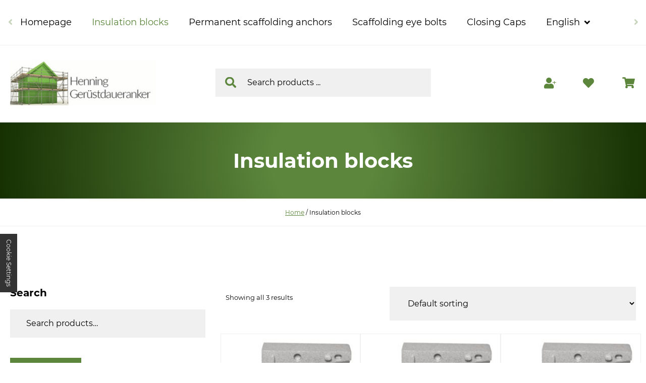

--- FILE ---
content_type: text/html; charset=UTF-8
request_url: https://www.geruestdaueranker-henning.de/shop/en/category/insulation-blocks/
body_size: 9337
content:
<!doctype html>
<html lang="en-US" >
<head>

	<meta charset="UTF-8">

	<meta name='robots' content='max-image-preview:large' />
<link rel="alternate" hreflang="nl" href="https://www.geruestdaueranker-henning.de/shop/nl/rubriek/isolatieblokken/" />
<link rel="alternate" hreflang="en" href="https://www.geruestdaueranker-henning.de/shop/en/category/insulation-blocks/" />
<link rel="alternate" hreflang="fr" href="https://www.geruestdaueranker-henning.de/shop/fr/categorie/blocs-disolation/" />
<link rel="alternate" hreflang="de" href="https://www.geruestdaueranker-henning.de/shop/kategorie/daemmbloecke/" />
<link rel="alternate" hreflang="x-default" href="https://www.geruestdaueranker-henning.de/shop/kategorie/daemmbloecke/" />
<link rel='dns-prefetch' href='//stats.wp.com' />
<link rel='dns-prefetch' href='//www.geruestdaueranker-henning.de' />
<link rel='stylesheet' id='wp-block-library-css' href='https://www.geruestdaueranker-henning.de/shop/wp-includes/css/dist/block-library/style.min.css?ver=6.5.7' media='all' />
<style id='classic-theme-styles-inline-css' type='text/css'>
/*! This file is auto-generated */
.wp-block-button__link{color:#fff;background-color:#32373c;border-radius:9999px;box-shadow:none;text-decoration:none;padding:calc(.667em + 2px) calc(1.333em + 2px);font-size:1.125em}.wp-block-file__button{background:#32373c;color:#fff;text-decoration:none}
</style>
<style id='global-styles-inline-css' type='text/css'>
body{--wp--preset--color--black: #000000;--wp--preset--color--cyan-bluish-gray: #abb8c3;--wp--preset--color--white: #ffffff;--wp--preset--color--pale-pink: #f78da7;--wp--preset--color--vivid-red: #cf2e2e;--wp--preset--color--luminous-vivid-orange: #ff6900;--wp--preset--color--luminous-vivid-amber: #fcb900;--wp--preset--color--light-green-cyan: #7bdcb5;--wp--preset--color--vivid-green-cyan: #00d084;--wp--preset--color--pale-cyan-blue: #8ed1fc;--wp--preset--color--vivid-cyan-blue: #0693e3;--wp--preset--color--vivid-purple: #9b51e0;--wp--preset--gradient--vivid-cyan-blue-to-vivid-purple: linear-gradient(135deg,rgba(6,147,227,1) 0%,rgb(155,81,224) 100%);--wp--preset--gradient--light-green-cyan-to-vivid-green-cyan: linear-gradient(135deg,rgb(122,220,180) 0%,rgb(0,208,130) 100%);--wp--preset--gradient--luminous-vivid-amber-to-luminous-vivid-orange: linear-gradient(135deg,rgba(252,185,0,1) 0%,rgba(255,105,0,1) 100%);--wp--preset--gradient--luminous-vivid-orange-to-vivid-red: linear-gradient(135deg,rgba(255,105,0,1) 0%,rgb(207,46,46) 100%);--wp--preset--gradient--very-light-gray-to-cyan-bluish-gray: linear-gradient(135deg,rgb(238,238,238) 0%,rgb(169,184,195) 100%);--wp--preset--gradient--cool-to-warm-spectrum: linear-gradient(135deg,rgb(74,234,220) 0%,rgb(151,120,209) 20%,rgb(207,42,186) 40%,rgb(238,44,130) 60%,rgb(251,105,98) 80%,rgb(254,248,76) 100%);--wp--preset--gradient--blush-light-purple: linear-gradient(135deg,rgb(255,206,236) 0%,rgb(152,150,240) 100%);--wp--preset--gradient--blush-bordeaux: linear-gradient(135deg,rgb(254,205,165) 0%,rgb(254,45,45) 50%,rgb(107,0,62) 100%);--wp--preset--gradient--luminous-dusk: linear-gradient(135deg,rgb(255,203,112) 0%,rgb(199,81,192) 50%,rgb(65,88,208) 100%);--wp--preset--gradient--pale-ocean: linear-gradient(135deg,rgb(255,245,203) 0%,rgb(182,227,212) 50%,rgb(51,167,181) 100%);--wp--preset--gradient--electric-grass: linear-gradient(135deg,rgb(202,248,128) 0%,rgb(113,206,126) 100%);--wp--preset--gradient--midnight: linear-gradient(135deg,rgb(2,3,129) 0%,rgb(40,116,252) 100%);--wp--preset--font-size--small: 13px;--wp--preset--font-size--medium: 20px;--wp--preset--font-size--large: 36px;--wp--preset--font-size--x-large: 42px;--wp--preset--spacing--20: 0.44rem;--wp--preset--spacing--30: 0.67rem;--wp--preset--spacing--40: 1rem;--wp--preset--spacing--50: 1.5rem;--wp--preset--spacing--60: 2.25rem;--wp--preset--spacing--70: 3.38rem;--wp--preset--spacing--80: 5.06rem;--wp--preset--shadow--natural: 6px 6px 9px rgba(0, 0, 0, 0.2);--wp--preset--shadow--deep: 12px 12px 50px rgba(0, 0, 0, 0.4);--wp--preset--shadow--sharp: 6px 6px 0px rgba(0, 0, 0, 0.2);--wp--preset--shadow--outlined: 6px 6px 0px -3px rgba(255, 255, 255, 1), 6px 6px rgba(0, 0, 0, 1);--wp--preset--shadow--crisp: 6px 6px 0px rgba(0, 0, 0, 1);}:where(.is-layout-flex){gap: 0.5em;}:where(.is-layout-grid){gap: 0.5em;}body .is-layout-flex{display: flex;}body .is-layout-flex{flex-wrap: wrap;align-items: center;}body .is-layout-flex > *{margin: 0;}body .is-layout-grid{display: grid;}body .is-layout-grid > *{margin: 0;}:where(.wp-block-columns.is-layout-flex){gap: 2em;}:where(.wp-block-columns.is-layout-grid){gap: 2em;}:where(.wp-block-post-template.is-layout-flex){gap: 1.25em;}:where(.wp-block-post-template.is-layout-grid){gap: 1.25em;}.has-black-color{color: var(--wp--preset--color--black) !important;}.has-cyan-bluish-gray-color{color: var(--wp--preset--color--cyan-bluish-gray) !important;}.has-white-color{color: var(--wp--preset--color--white) !important;}.has-pale-pink-color{color: var(--wp--preset--color--pale-pink) !important;}.has-vivid-red-color{color: var(--wp--preset--color--vivid-red) !important;}.has-luminous-vivid-orange-color{color: var(--wp--preset--color--luminous-vivid-orange) !important;}.has-luminous-vivid-amber-color{color: var(--wp--preset--color--luminous-vivid-amber) !important;}.has-light-green-cyan-color{color: var(--wp--preset--color--light-green-cyan) !important;}.has-vivid-green-cyan-color{color: var(--wp--preset--color--vivid-green-cyan) !important;}.has-pale-cyan-blue-color{color: var(--wp--preset--color--pale-cyan-blue) !important;}.has-vivid-cyan-blue-color{color: var(--wp--preset--color--vivid-cyan-blue) !important;}.has-vivid-purple-color{color: var(--wp--preset--color--vivid-purple) !important;}.has-black-background-color{background-color: var(--wp--preset--color--black) !important;}.has-cyan-bluish-gray-background-color{background-color: var(--wp--preset--color--cyan-bluish-gray) !important;}.has-white-background-color{background-color: var(--wp--preset--color--white) !important;}.has-pale-pink-background-color{background-color: var(--wp--preset--color--pale-pink) !important;}.has-vivid-red-background-color{background-color: var(--wp--preset--color--vivid-red) !important;}.has-luminous-vivid-orange-background-color{background-color: var(--wp--preset--color--luminous-vivid-orange) !important;}.has-luminous-vivid-amber-background-color{background-color: var(--wp--preset--color--luminous-vivid-amber) !important;}.has-light-green-cyan-background-color{background-color: var(--wp--preset--color--light-green-cyan) !important;}.has-vivid-green-cyan-background-color{background-color: var(--wp--preset--color--vivid-green-cyan) !important;}.has-pale-cyan-blue-background-color{background-color: var(--wp--preset--color--pale-cyan-blue) !important;}.has-vivid-cyan-blue-background-color{background-color: var(--wp--preset--color--vivid-cyan-blue) !important;}.has-vivid-purple-background-color{background-color: var(--wp--preset--color--vivid-purple) !important;}.has-black-border-color{border-color: var(--wp--preset--color--black) !important;}.has-cyan-bluish-gray-border-color{border-color: var(--wp--preset--color--cyan-bluish-gray) !important;}.has-white-border-color{border-color: var(--wp--preset--color--white) !important;}.has-pale-pink-border-color{border-color: var(--wp--preset--color--pale-pink) !important;}.has-vivid-red-border-color{border-color: var(--wp--preset--color--vivid-red) !important;}.has-luminous-vivid-orange-border-color{border-color: var(--wp--preset--color--luminous-vivid-orange) !important;}.has-luminous-vivid-amber-border-color{border-color: var(--wp--preset--color--luminous-vivid-amber) !important;}.has-light-green-cyan-border-color{border-color: var(--wp--preset--color--light-green-cyan) !important;}.has-vivid-green-cyan-border-color{border-color: var(--wp--preset--color--vivid-green-cyan) !important;}.has-pale-cyan-blue-border-color{border-color: var(--wp--preset--color--pale-cyan-blue) !important;}.has-vivid-cyan-blue-border-color{border-color: var(--wp--preset--color--vivid-cyan-blue) !important;}.has-vivid-purple-border-color{border-color: var(--wp--preset--color--vivid-purple) !important;}.has-vivid-cyan-blue-to-vivid-purple-gradient-background{background: var(--wp--preset--gradient--vivid-cyan-blue-to-vivid-purple) !important;}.has-light-green-cyan-to-vivid-green-cyan-gradient-background{background: var(--wp--preset--gradient--light-green-cyan-to-vivid-green-cyan) !important;}.has-luminous-vivid-amber-to-luminous-vivid-orange-gradient-background{background: var(--wp--preset--gradient--luminous-vivid-amber-to-luminous-vivid-orange) !important;}.has-luminous-vivid-orange-to-vivid-red-gradient-background{background: var(--wp--preset--gradient--luminous-vivid-orange-to-vivid-red) !important;}.has-very-light-gray-to-cyan-bluish-gray-gradient-background{background: var(--wp--preset--gradient--very-light-gray-to-cyan-bluish-gray) !important;}.has-cool-to-warm-spectrum-gradient-background{background: var(--wp--preset--gradient--cool-to-warm-spectrum) !important;}.has-blush-light-purple-gradient-background{background: var(--wp--preset--gradient--blush-light-purple) !important;}.has-blush-bordeaux-gradient-background{background: var(--wp--preset--gradient--blush-bordeaux) !important;}.has-luminous-dusk-gradient-background{background: var(--wp--preset--gradient--luminous-dusk) !important;}.has-pale-ocean-gradient-background{background: var(--wp--preset--gradient--pale-ocean) !important;}.has-electric-grass-gradient-background{background: var(--wp--preset--gradient--electric-grass) !important;}.has-midnight-gradient-background{background: var(--wp--preset--gradient--midnight) !important;}.has-small-font-size{font-size: var(--wp--preset--font-size--small) !important;}.has-medium-font-size{font-size: var(--wp--preset--font-size--medium) !important;}.has-large-font-size{font-size: var(--wp--preset--font-size--large) !important;}.has-x-large-font-size{font-size: var(--wp--preset--font-size--x-large) !important;}
.wp-block-navigation a:where(:not(.wp-element-button)){color: inherit;}
:where(.wp-block-post-template.is-layout-flex){gap: 1.25em;}:where(.wp-block-post-template.is-layout-grid){gap: 1.25em;}
:where(.wp-block-columns.is-layout-flex){gap: 2em;}:where(.wp-block-columns.is-layout-grid){gap: 2em;}
.wp-block-pullquote{font-size: 1.5em;line-height: 1.6;}
</style>
<style id='woocommerce-inline-inline-css' type='text/css'>
.woocommerce form .form-row .required { visibility: visible; }
</style>
<link rel='stylesheet' id='wpml-menu-item-0-css' href='https://www.geruestdaueranker-henning.de/shop/wp-content/plugins/sitepress-multilingual-cms/templates/language-switchers/menu-item/style.min.css?ver=1' media='all' />
<link rel='preload' as='font' type='font/woff2' crossorigin='anonymous' id='tinvwl-webfont-font-css' href='https://www.geruestdaueranker-henning.de/shop/wp-content/plugins/ti-woocommerce-wishlist/assets/fonts/tinvwl-webfont.woff2?ver=xu2uyi' media='all' />
<link rel='stylesheet' id='tinvwl-webfont-css' href='https://www.geruestdaueranker-henning.de/shop/wp-content/plugins/ti-woocommerce-wishlist/assets/css/webfont.min.css?ver=2.9.2' media='all' />
<link rel='stylesheet' id='tinvwl-css' href='https://www.geruestdaueranker-henning.de/shop/wp-content/plugins/ti-woocommerce-wishlist/assets/css/public.min.css?ver=2.9.2' media='all' />
<link rel='stylesheet' id='blanktheme-css' href='https://www.geruestdaueranker-henning.de/shop/wp-content/themes/_blanktheme/assets/style.css?ver=1.0' media='all' />
<link rel='stylesheet' id='woocommerce-gzd-layout-css' href='https://www.geruestdaueranker-henning.de/shop/wp-content/plugins/woocommerce-germanized/build/static/layout-styles.css?ver=3.19.10' media='all' />
<style id='woocommerce-gzd-layout-inline-css' type='text/css'>
.woocommerce-checkout .shop_table { background-color: #f2f2f2; } .product p.deposit-packaging-type { font-size: 1.25em !important; } p.woocommerce-shipping-destination { display: none; }
                .wc-gzd-nutri-score-value-a {
                    background: url(https://www.geruestdaueranker-henning.de/shop/wp-content/plugins/woocommerce-germanized/assets/images/nutri-score-a.svg) no-repeat;
                }
                .wc-gzd-nutri-score-value-b {
                    background: url(https://www.geruestdaueranker-henning.de/shop/wp-content/plugins/woocommerce-germanized/assets/images/nutri-score-b.svg) no-repeat;
                }
                .wc-gzd-nutri-score-value-c {
                    background: url(https://www.geruestdaueranker-henning.de/shop/wp-content/plugins/woocommerce-germanized/assets/images/nutri-score-c.svg) no-repeat;
                }
                .wc-gzd-nutri-score-value-d {
                    background: url(https://www.geruestdaueranker-henning.de/shop/wp-content/plugins/woocommerce-germanized/assets/images/nutri-score-d.svg) no-repeat;
                }
                .wc-gzd-nutri-score-value-e {
                    background: url(https://www.geruestdaueranker-henning.de/shop/wp-content/plugins/woocommerce-germanized/assets/images/nutri-score-e.svg) no-repeat;
                }
            
</style>
<script src="https://www.geruestdaueranker-henning.de/shop/wp-includes/js/dist/vendor/wp-polyfill-inert.min.js?ver=3.1.2" id="wp-polyfill-inert-js"></script>
<script src="https://www.geruestdaueranker-henning.de/shop/wp-includes/js/dist/vendor/regenerator-runtime.min.js?ver=0.14.0" id="regenerator-runtime-js"></script>
<script src="https://www.geruestdaueranker-henning.de/shop/wp-includes/js/dist/vendor/wp-polyfill.min.js?ver=3.15.0" id="wp-polyfill-js"></script>
<script src="https://www.geruestdaueranker-henning.de/shop/wp-includes/js/dist/hooks.min.js?ver=2810c76e705dd1a53b18" id="wp-hooks-js"></script>
<script src="https://stats.wp.com/w.js?ver=202605" id="woo-tracks-js"></script>
<script src="https://www.geruestdaueranker-henning.de/shop/wp-includes/js/jquery/jquery.min.js?ver=3.7.1" id="jquery-core-js"></script>
<script src="https://www.geruestdaueranker-henning.de/shop/wp-includes/js/jquery/jquery-migrate.min.js?ver=3.4.1" id="jquery-migrate-js"></script>
<script src="https://www.geruestdaueranker-henning.de/shop/wp-content/plugins/woocommerce/assets/js/jquery-blockui/jquery.blockUI.min.js?ver=2.7.0-wc.8.7.0" id="jquery-blockui-js" data-wp-strategy="defer"></script>
<script type="text/javascript" id="wc-add-to-cart-js-extra">
/* <![CDATA[ */
var wc_add_to_cart_params = {"ajax_url":"\/shop\/wp-admin\/admin-ajax.php?lang=en","wc_ajax_url":"\/shop\/en\/?wc-ajax=%%endpoint%%","i18n_view_cart":"View cart","cart_url":"\/shop\/en\/cart\/","is_cart":"","cart_redirect_after_add":"no"};
/* ]]> */
</script>
<script src="https://www.geruestdaueranker-henning.de/shop/wp-content/plugins/woocommerce/assets/js/frontend/add-to-cart.min.js?ver=8.7.0" id="wc-add-to-cart-js" defer="defer" data-wp-strategy="defer"></script>
<script src="https://www.geruestdaueranker-henning.de/shop/wp-content/plugins/woocommerce/assets/js/js-cookie/js.cookie.min.js?ver=2.1.4-wc.8.7.0" id="js-cookie-js" data-wp-strategy="defer"></script>
<script type="text/javascript" id="woocommerce-js-extra">
/* <![CDATA[ */
var woocommerce_params = {"ajax_url":"\/shop\/wp-admin\/admin-ajax.php?lang=en","wc_ajax_url":"\/shop\/en\/?wc-ajax=%%endpoint%%"};
/* ]]> */
</script>
<script src="https://www.geruestdaueranker-henning.de/shop/wp-content/plugins/woocommerce/assets/js/frontend/woocommerce.min.js?ver=8.7.0" id="woocommerce-js" defer="defer" data-wp-strategy="defer"></script>
<script type="text/javascript" id="wc-gzd-unit-price-observer-queue-js-extra">
/* <![CDATA[ */
var wc_gzd_unit_price_observer_queue_params = {"ajax_url":"\/shop\/wp-admin\/admin-ajax.php","wc_ajax_url":"\/shop\/en\/?wc-ajax=%%endpoint%%","refresh_unit_price_nonce":"cd5ab76ee3"};
/* ]]> */
</script>
<script src="https://www.geruestdaueranker-henning.de/shop/wp-content/plugins/woocommerce-germanized/build/static/unit-price-observer-queue.js?ver=3.19.10" id="wc-gzd-unit-price-observer-queue-js" defer="defer" data-wp-strategy="defer"></script>
<script src="https://www.geruestdaueranker-henning.de/shop/wp-content/plugins/woocommerce/assets/js/accounting/accounting.min.js?ver=0.4.2" id="accounting-js"></script>
<script type="text/javascript" id="wc-gzd-unit-price-observer-js-extra">
/* <![CDATA[ */
var wc_gzd_unit_price_observer_params = {"wrapper":".product","price_selector":{"p.price":{"is_total_price":false,"is_primary_selector":true,"quantity_selector":""}},"replace_price":"1","product_id":"1103","price_decimal_sep":",","price_thousand_sep":".","qty_selector":"input.quantity, input.qty","refresh_on_load":""};
/* ]]> */
</script>
<script src="https://www.geruestdaueranker-henning.de/shop/wp-content/plugins/woocommerce-germanized/build/static/unit-price-observer.js?ver=3.19.10" id="wc-gzd-unit-price-observer-js" defer="defer" data-wp-strategy="defer"></script>
<meta name="generator" content="WPML ver:4.7.3 stt:37,1,4,3;" />
	<noscript><style>.woocommerce-product-gallery{ opacity: 1 !important; }</style></noscript>
	
	<title>Insulation blocks - Gerüstbau Henning Onlineshop</title>

	<link href="//www.google-analytics.com" rel="dns-prefetch">

	<meta http-equiv="X-UA-Compatible" content="IE=edge">
	<meta name="description" content="Insulation blocks - Gerüstbau Henning Onlineshop">
	<meta name="theme-color" content="#000">
	<meta name="thumbnail" content="https://www.geruestdaueranker-henning.de/shop/wp-content/uploads/2020/10/48034960-Daemmblock-klein2-1-150x150.jpg">
	<meta name="viewport" content="width=device-width, initial-scale=1.0">

	<meta property="og:description" content="Insulation blocks - Gerüstbau Henning Onlineshop">
	<meta property="og:image" content="https://www.geruestdaueranker-henning.de/shop/wp-content/uploads/2020/10/48034960-Daemmblock-klein2-1-150x150.jpg">
	<meta property="og:site_name" content="Gerüstbau Henning Onlineshop">
	<meta property="og:title" content="Insulation blocks - Gerüstbau Henning Onlineshop">
	<meta property="og:type" content="website">
	<meta property="og:url" content="https://www.geruestdaueranker-henning.de/shop/en/product/henning-insulation-block-hdb-200/">

</head>
<body class="archive tax-product_cat term-insulation-blocks term-155 body nojs chrome chrome131 platformApple isDesktop theme-_blanktheme woocommerce woocommerce-page woocommerce-no-js tinvwl-theme-style">
	<input type="checkbox" id="naviToggled">
	<div id="pageWrap">
		<div id="pageNavi">
			<nav class="swiper-container">
				<div class="swiper-button-prev"></div>
				<ul id="menu-main-englisch" class="menu"><li id="menu-item-820" class="menu-item menu-item-type-post_type menu-item-object-page menu-item-home menu-item-820"><a href="https://www.geruestdaueranker-henning.de/shop/en/">Homepage</a></li>
<li id="menu-item-881" class="menu-item menu-item-type-taxonomy menu-item-object-product_cat current-menu-item menu-item-881"><a href="https://www.geruestdaueranker-henning.de/shop/en/category/insulation-blocks/" aria-current="page">Insulation blocks</a></li>
<li id="menu-item-882" class="menu-item menu-item-type-taxonomy menu-item-object-product_cat menu-item-882"><a href="https://www.geruestdaueranker-henning.de/shop/en/category/permanent-scaffolding-anchors/">Permanent scaffolding anchors</a></li>
<li id="menu-item-883" class="menu-item menu-item-type-taxonomy menu-item-object-product_cat menu-item-883"><a href="https://www.geruestdaueranker-henning.de/shop/en/category/scaffolding-eye-bolts/">Scaffolding eye bolts</a></li>
<li id="menu-item-884" class="menu-item menu-item-type-taxonomy menu-item-object-product_cat menu-item-884"><a href="https://www.geruestdaueranker-henning.de/shop/en/category/closing-caps/">Closing Caps</a></li>
<li id="menu-item-wpml-ls-44-en" class="menu-item wpml-ls-slot-44 wpml-ls-item wpml-ls-item-en wpml-ls-current-language wpml-ls-menu-item menu-item-type-wpml_ls_menu_item menu-item-object-wpml_ls_menu_item menu-item-has-children menu-item-wpml-ls-44-en"><a title="Switch to English" href="https://www.geruestdaueranker-henning.de/shop/en/category/insulation-blocks/"><span class="wpml-ls-display">English</span></a>
<ul class="sub-menu">
	<li id="menu-item-wpml-ls-44-nl" class="menu-item wpml-ls-slot-44 wpml-ls-item wpml-ls-item-nl wpml-ls-menu-item wpml-ls-first-item menu-item-type-wpml_ls_menu_item menu-item-object-wpml_ls_menu_item menu-item-wpml-ls-44-nl"><a title="Switch to Dutch" href="https://www.geruestdaueranker-henning.de/shop/nl/rubriek/isolatieblokken/"><span class="wpml-ls-display">Dutch</span></a></li>
	<li id="menu-item-wpml-ls-44-fr" class="menu-item wpml-ls-slot-44 wpml-ls-item wpml-ls-item-fr wpml-ls-menu-item menu-item-type-wpml_ls_menu_item menu-item-object-wpml_ls_menu_item menu-item-wpml-ls-44-fr"><a title="Switch to French" href="https://www.geruestdaueranker-henning.de/shop/fr/categorie/blocs-disolation/"><span class="wpml-ls-display">French</span></a></li>
	<li id="menu-item-wpml-ls-44-de" class="menu-item wpml-ls-slot-44 wpml-ls-item wpml-ls-item-de wpml-ls-menu-item wpml-ls-last-item menu-item-type-wpml_ls_menu_item menu-item-object-wpml_ls_menu_item menu-item-wpml-ls-44-de"><a title="Switch to German" href="https://www.geruestdaueranker-henning.de/shop/kategorie/daemmbloecke/"><span class="wpml-ls-display">German</span></a></li>
</ul>
</li>
</ul>    			<div class="swiper-button-next"></div>
			</nav>
		</div>
		<header id="pageHeader">
			<a class="branding" title="Gerüstbau Henning Onlineshop" href="https://www.geruestdaueranker-henning.de/shop/en/">
				<img src="https://www.geruestdaueranker-henning.de/shop/wp-content/themes/_blanktheme/assets/images/branding.png" alt="Gerüstbau Henning Onlineshop - Logo" class="nonFluid">
			</a>
							<section>
					 <div class="headerClaim">
					 								<h1>Insulation blocks</h1>
												
													<div class="bgImage">
								<picture>
									<source media="(min-width:62em)" srcset="https://www.geruestdaueranker-henning.de/shop/wp-content/uploads/2020/10/48034960-Daemmblock-klein2-2.jpg">
									<source media="(min-width:40em)" srcset="https://www.geruestdaueranker-henning.de/shop/wp-content/uploads/2020/10/48034960-Daemmblock-klein2-2.jpg">
									<source srcset="https://www.geruestdaueranker-henning.de/shop/wp-content/uploads/2020/10/48034960-Daemmblock-klein2-2.jpg"> 
									<img src="https://www.geruestdaueranker-henning.de/shop/wp-content/uploads/2020/10/48034960-Daemmblock-klein2-2.jpg" alt="" title="">
								</picture>
							</div>
											</div> 
				</section>
				
		</header>
		<div class="container-breadcrumb"><div class="row"><div class="col"><nav class="woocommerce-breadcrumb" aria-label="Breadcrumb"><a href="https://www.geruestdaueranker-henning.de/shop/en/">Home</a>&nbsp;&#47;&nbsp;Insulation blocks</nav></div></div></div><!-- woo_wrapper_start --><div class="woo_wrapper_start row between"><div class="col medium-8 full-9 product-container"><div id="primary" class="content-area"><main id="main" class="site-main" role="main"><header class="woocommerce-products-header">
			<h1 class="woocommerce-products-header__title page-title">Insulation blocks</h1>
	
	</header>
<div class="woocommerce-notices-wrapper"></div><p class="woocommerce-result-count">
	Showing all 3 results</p>
<form class="woocommerce-ordering" method="get">
	<select name="orderby" class="orderby" aria-label="Shop order">
					<option value="menu_order"  selected='selected'>Default sorting</option>
					<option value="popularity" >Sort by popularity</option>
					<option value="date" >Sort by latest</option>
					<option value="price" >Sort by price: low to high</option>
					<option value="price-desc" >Sort by price: high to low</option>
			</select>
	<input type="hidden" name="paged" value="1" />
	</form>
<ul class="products columns-3">
<li class="product type-product post-1103 status-publish first instock product_cat-insulation-blocks has-post-thumbnail taxable shipping-taxable purchasable product-type-simple">
	<a href="https://www.geruestdaueranker-henning.de/shop/en/product/henning-insulation-block-hdb-200/" class="woocommerce-LoopProduct-link woocommerce-loop-product__link"><img width="227" height="189" src="https://www.geruestdaueranker-henning.de/shop/wp-content/uploads/2020/10/48034960-Daemmblock-klein2-1.jpg" class="attachment-woocommerce_thumbnail size-woocommerce_thumbnail" alt="" decoding="async" srcset="https://www.geruestdaueranker-henning.de/shop/wp-content/uploads/2020/10/48034960-Daemmblock-klein2-1.jpg 227w, https://www.geruestdaueranker-henning.de/shop/wp-content/uploads/2020/10/48034960-Daemmblock-klein2-1-120x100.jpg 120w" sizes="(max-width: 227px) 100vw, 227px" /><h2 class="woocommerce-loop-product__title">Henning Insulation Block HDB-200</h2>
	<span class="price"><span class="woocommerce-Price-amount amount"><bdi><span class="woocommerce-Price-currencySymbol">&euro;</span>&nbsp;5,95</bdi></span></span>



</a>
	<p class="wc-gzd-additional-info wc-gzd-additional-info-loop tax-info">excl. 19% VAT</p>

	<p class="wc-gzd-additional-info wc-gzd-additional-info-loop shipping-costs-info">plus <a href="https://www.geruestdaueranker-henning.de/shop/en/shipping-methods/" target="_blank">shipping costs</a></p>

<a href="?add-to-cart=1103" data-quantity="1" class="button product_type_simple add_to_cart_button ajax_add_to_cart" data-product_id="1103" data-product_sku="HDB–200" aria-label="Add to cart: &ldquo;Henning Insulation Block HDB-200&rdquo;" aria-describedby="" rel="nofollow">Add to cart</a><div class="tinv-wraper woocommerce tinv-wishlist tinvwl-after-add-to-cart tinvwl-loop-button-wrapper tinvwl-woocommerce_after_shop_loop_item"
	 data-tinvwl_product_id="761">
	<div class="tinv-wishlist-clear"></div><a role="button" tabindex="0" name="hinzufugen" aria-label="Hinzufügen" class="tinvwl_add_to_wishlist_button tinvwl-icon-heart  tinvwl-position-after tinvwl-loop" data-tinv-wl-list="[]" data-tinv-wl-product="1103" data-tinv-wl-productvariation="0" data-tinv-wl-productvariations="[]" data-tinv-wl-producttype="simple" data-tinv-wl-action="add"><span class="tinvwl_add_to_wishlist-text">Hinzufügen</span></a><div class="tinv-wishlist-clear"></div>		<div
		class="tinvwl-tooltip">Hinzufügen</div>
</div>
</li>
<li class="product type-product post-1107 status-publish instock product_cat-insulation-blocks has-post-thumbnail taxable shipping-taxable purchasable product-type-simple">
	<a href="https://www.geruestdaueranker-henning.de/shop/en/product/henning-insulation-block-hdb-260/" class="woocommerce-LoopProduct-link woocommerce-loop-product__link"><img width="227" height="189" src="https://www.geruestdaueranker-henning.de/shop/wp-content/uploads/2020/10/48034960-Daemmblock-klein2-1.jpg" class="attachment-woocommerce_thumbnail size-woocommerce_thumbnail" alt="" decoding="async" srcset="https://www.geruestdaueranker-henning.de/shop/wp-content/uploads/2020/10/48034960-Daemmblock-klein2-1.jpg 227w, https://www.geruestdaueranker-henning.de/shop/wp-content/uploads/2020/10/48034960-Daemmblock-klein2-1-120x100.jpg 120w" sizes="(max-width: 227px) 100vw, 227px" /><h2 class="woocommerce-loop-product__title">Henning insulation block HDB-260</h2>
	<span class="price"><span class="woocommerce-Price-amount amount"><bdi><span class="woocommerce-Price-currencySymbol">&euro;</span>&nbsp;6,75</bdi></span></span>



</a>
	<p class="wc-gzd-additional-info wc-gzd-additional-info-loop tax-info">excl. 19% VAT</p>

	<p class="wc-gzd-additional-info wc-gzd-additional-info-loop shipping-costs-info">plus <a href="https://www.geruestdaueranker-henning.de/shop/en/shipping-methods/" target="_blank">shipping costs</a></p>

<a href="?add-to-cart=1107" data-quantity="1" class="button product_type_simple add_to_cart_button ajax_add_to_cart" data-product_id="1107" data-product_sku="HDB–260" aria-label="Add to cart: &ldquo;Henning insulation block HDB-260&rdquo;" aria-describedby="" rel="nofollow">Add to cart</a><div class="tinv-wraper woocommerce tinv-wishlist tinvwl-after-add-to-cart tinvwl-loop-button-wrapper tinvwl-woocommerce_after_shop_loop_item"
	 data-tinvwl_product_id="766">
	<div class="tinv-wishlist-clear"></div><a role="button" tabindex="0" name="hinzufugen" aria-label="Hinzufügen" class="tinvwl_add_to_wishlist_button tinvwl-icon-heart  tinvwl-position-after tinvwl-loop" data-tinv-wl-list="[]" data-tinv-wl-product="1107" data-tinv-wl-productvariation="0" data-tinv-wl-productvariations="[]" data-tinv-wl-producttype="simple" data-tinv-wl-action="add"><span class="tinvwl_add_to_wishlist-text">Hinzufügen</span></a><div class="tinv-wishlist-clear"></div>		<div
		class="tinvwl-tooltip">Hinzufügen</div>
</div>
</li>
<li class="product type-product post-1108 status-publish last instock product_cat-insulation-blocks has-post-thumbnail taxable shipping-taxable purchasable product-type-simple">
	<a href="https://www.geruestdaueranker-henning.de/shop/en/product/henning-insulation-block-hdb-300/" class="woocommerce-LoopProduct-link woocommerce-loop-product__link"><img width="227" height="189" src="https://www.geruestdaueranker-henning.de/shop/wp-content/uploads/2020/10/48034960-Daemmblock-klein2-1.jpg" class="attachment-woocommerce_thumbnail size-woocommerce_thumbnail" alt="" decoding="async" srcset="https://www.geruestdaueranker-henning.de/shop/wp-content/uploads/2020/10/48034960-Daemmblock-klein2-1.jpg 227w, https://www.geruestdaueranker-henning.de/shop/wp-content/uploads/2020/10/48034960-Daemmblock-klein2-1-120x100.jpg 120w" sizes="(max-width: 227px) 100vw, 227px" /><h2 class="woocommerce-loop-product__title">Henning insulation block HDB-300</h2>
	<span class="price"><span class="woocommerce-Price-amount amount"><bdi><span class="woocommerce-Price-currencySymbol">&euro;</span>&nbsp;7,15</bdi></span></span>



</a>
	<p class="wc-gzd-additional-info wc-gzd-additional-info-loop tax-info">excl. 19% VAT</p>

	<p class="wc-gzd-additional-info wc-gzd-additional-info-loop shipping-costs-info">plus <a href="https://www.geruestdaueranker-henning.de/shop/en/shipping-methods/" target="_blank">shipping costs</a></p>

<a href="?add-to-cart=1108" data-quantity="1" class="button product_type_simple add_to_cart_button ajax_add_to_cart" data-product_id="1108" data-product_sku="HDB–300" aria-label="Add to cart: &ldquo;Henning insulation block HDB-300&rdquo;" aria-describedby="" rel="nofollow">Add to cart</a><div class="tinv-wraper woocommerce tinv-wishlist tinvwl-after-add-to-cart tinvwl-loop-button-wrapper tinvwl-woocommerce_after_shop_loop_item"
	 data-tinvwl_product_id="767">
	<div class="tinv-wishlist-clear"></div><a role="button" tabindex="0" name="hinzufugen" aria-label="Hinzufügen" class="tinvwl_add_to_wishlist_button tinvwl-icon-heart  tinvwl-position-after tinvwl-loop" data-tinv-wl-list="[]" data-tinv-wl-product="1108" data-tinv-wl-productvariation="0" data-tinv-wl-productvariations="[]" data-tinv-wl-producttype="simple" data-tinv-wl-action="add"><span class="tinvwl_add_to_wishlist-text">Hinzufügen</span></a><div class="tinv-wishlist-clear"></div>		<div
		class="tinvwl-tooltip">Hinzufügen</div>
</div>
</li>
</ul>
</main></div></div>
<aside class="sidebar col medium-4 full-2 medium-first" role="complementary" data-sticky-container>
	<div class="stickySidebar" data-margin-top="250">
	<div id="woocommerce_product_search-2" class="woocommerce widget_product_search"><span class="h3">Search</span><form role="search" method="get" class="woocommerce-product-search" action="https://www.geruestdaueranker-henning.de/shop/en/">
	<label class="screen-reader-text" for="woocommerce-product-search-field-0">Search for:</label>
	<input type="search" id="woocommerce-product-search-field-0" class="search-field" placeholder="Search products&hellip;" value="" name="s" />
	<button type="submit" value="Search" class="">Search</button>
	<input type="hidden" name="post_type" value="product" />
</form>
</div><div id="woocommerce_product_categories-2" class="woocommerce widget_product_categories"><span class="h3">Categories</span><ul class="product-categories"><li class="cat-item cat-item-155 current-cat"><a href="https://www.geruestdaueranker-henning.de/shop/en/category/insulation-blocks/">Insulation blocks</a> <span class="count">(3)</span></li>
<li class="cat-item cat-item-158"><a href="https://www.geruestdaueranker-henning.de/shop/en/category/permanent-scaffolding-anchors/">Permanent scaffolding anchors</a> <span class="count">(3)</span></li>
<li class="cat-item cat-item-162"><a href="https://www.geruestdaueranker-henning.de/shop/en/category/scaffolding-eye-bolts/">Scaffolding eye bolts</a> <span class="count">(2)</span></li>
<li class="cat-item cat-item-163"><a href="https://www.geruestdaueranker-henning.de/shop/en/category/closing-caps/">Closing Caps</a> <span class="count">(2)</span></li>
</ul></div>	</div>
</aside></div>
			<footer id="pageFooter" class="footer">
								<div id="footerInner">
					<div class="row giant-middle">
						<div class="col medium-6 giant-5 huge-3">
							<p class="address"><strong class="uppercase">Henning GmbH & Co. KG</strong><br>
								Eickelborner Str. 34, 59505 Bad Sassendorf <br>Germany</p>

						</div>
							
						<div class="col medium-6 giant-5 huge-3">
							<p class="time"><strong class="uppercase">Opening hours: </strong><br>
							<dl class="floatList floatListBig marginBottom"><dt>Mo, Tu, We, Th, Fr:</dt><dd>07:00 - 18:00  o'clock</dd><dt>Sa:</dt><dd>10:00 - 18:00  o'clock</dd></dl>						</div>

						<div class="col bottom-col">
							<div class="line-bottom"></div>

							<p class="contact"><strong>Order + Office, Ms. Waegemans: </strong><br>
							<a class="phone" title="Contact us!" href="tel:004929278006665">+492927 / 800 66 65</a>, <a class="phone" title="Contact us!" href="tel:00491703120057">+49170 / 312 00 57</a> </p>

							<p class="contact"><strong>Technology, Mr. Henning: </strong><br>
							<a class="phone" title="Contact us!" href="tel:00491717708554">+49171 / 770 85 54</a></p>

							<p class="contact"><strong>E-Mail: </strong><br>
								<a class="mail" title="Contact us!" href="mailto:&#x69;n&#x66;&#111;&#64;&#x67;&#101;&#x72;&#117;e&#x73;&#116;&#x64;&#97;u&#x65;&#114;&#x61;&#x6e;k&#x65;&#114;-&#x68;&#101;&#x6e;&#110;i&#x6e;&#103;&#x2e;&#100;e">&#x69;&#110;&#x66;&#x6f;&#64;&#x67;&#101;r&#x75;&#101;s&#x74;&#100;a&#x75;&#101;r&#x61;&#110;&#x6b;&#x65;&#114;&#x2d;&#x68;&#101;&#x6e;&#110;i&#x6e;&#103;&#46;&#x64;&#101;</a></p>
						</div>
					</div>

					<div id="footer-menu-wrap">
						<ul id="menu-footer-englisch" class="menu"><li id="menu-item-945" class="menu-item menu-item-type-post_type menu-item-object-page menu-item-945"><a href="https://www.geruestdaueranker-henning.de/shop/en/directions/">Directions</a></li>
<li id="menu-item-946" class="menu-item menu-item-type-post_type menu-item-object-page menu-item-946"><a href="https://www.geruestdaueranker-henning.de/shop/en/shipping-methods/">Shipping methods</a></li>
<li id="menu-item-947" class="menu-item menu-item-type-post_type menu-item-object-page menu-item-947"><a href="https://www.geruestdaueranker-henning.de/shop/en/payment-methods/">Payment methods</a></li>
<li id="menu-item-1174" class="menu-item menu-item-type-post_type menu-item-object-page menu-item-1174"><a href="https://www.geruestdaueranker-henning.de/shop/en/cancellation-policy/">Cancellation policy</a></li>
<li id="menu-item-948" class="menu-item menu-item-type-post_type menu-item-object-page menu-item-948"><a href="https://www.geruestdaueranker-henning.de/shop/en/terms-conditions/">Terms &#038; Conditions</a></li>
<li id="menu-item-949" class="menu-item menu-item-type-post_type menu-item-object-page menu-item-949"><a rel="privacy-policy" href="https://www.geruestdaueranker-henning.de/shop/en/privacy-policy/">Privacy policy</a></li>
<li id="menu-item-1238" class="menu-item menu-item-type-custom menu-item-object-custom menu-item-1238"><a target="_blank" rel="noopener" href="/en/contact/">Contact</a></li>
<li id="menu-item-1239" class="menu-item menu-item-type-custom menu-item-object-custom menu-item-1239"><a target="_blank" rel="noopener" href="/en/legal-notice.php">Legal notice</a></li>
<li id="menu-item-1240" class="menu-item menu-item-type-custom menu-item-object-custom menu-item-1240"><a title="Wärmedämmverbundsystem in Bad Sassendorf | Dauerhafte Gerüstverankerung" target="_blank" rel="noopener" href="https://www.geruestdaueranker-henning.de/en/">Go to website</a></li>
</ul>					</div>
				</div>
				<!-- <div class="row space between">
					<div class="col large-4 full-5 marginBottom">
						<h4><strong>Anschrift</strong></h4>
						<div class="row">
							<div class="col small-4 large-12 full-4">
								<p>Henning GmbH & Co. KG</p>
								<address class="marginBottom">Eickelborner Str. 34, <br>59505 Bad Sassendorf</address>
							</div>
							<div class="col small-8 large-12 full-8">
								<dl class="floatList marginBottom">
									<dt>Telefon:</dt>
									<dd><a class="phone" title="Contact us!" href="tel:029278006665">02927 / 800 66 65</a></dd>
									<dt>Telefax:</dt>
									<dd>02945 2010085</dd>
									<dt>Mobil<br><small>(Bestellung + Büro):</small></dt>
									<dd>0170 3120057</dd>
									<dt>Mobil<br><small>(Technik):</small></dt>
									<dd>0171 7708554</dd>
									<dt>E-Mail:</dt>
									<dd><a class="mail" title="Contact us!" href="mailto:&#x69;&#x6e;&#x66;&#x6f;&#x40;&#x67;&#x65;&#114;&#117;&#101;&#115;&#116;daue&#x72;&#x61;&#x6e;&#x6b;&#x65;&#x72;&#x2d;&#x68;&#101;&#110;&#110;&#105;&#110;g&#46;de">&#105;&#x6e;f&#111;&#x40;g&#101;&#x72;u&#101;&#x73;t&#100;&#x61;u&#101;&#x72;a&#110;&#x6b;e&#114;&#x2d;h&#101;&#x6e;n&#105;&#x6e;g&#46;&#x64;e</a></dd>
								</dl>
							</div>
						</div>
					</div>
					<div class="col medium-6 large-4 full-3 full-suffix-1 marginBottom">
						<h4>Sie haben eine <strong>Frage</strong> oder <strong>Anliegen</strong>?</h4>
						<p class="marginBottom">Bei Fragen zu unseren Produkten oder unserem Service steht Ihnen unsere Service-Nummer <a class="phone" title="Contact us!" href="tel:029278006665">02927 / 800 66 65</a> zu den angegebenen Öffnungszeiten zur Verfügung. Gerne können Sie auch unser <a href="" title="Kontaktieren Sie uns">Kontaktformular</a> nutzen.</p>
					</div>
					<div class="col medium-6 large-4 full-3 marginBottom">
						<h4><strong>Öffnungszeiten</strong></h4>
						<dl class="floatList floatListBig marginBottom"><dt>Mo, Tu, We, Th, Fr:</dt><dd>07:00 - 18:00  o'clock</dd><dt>Sa:</dt><dd>10:00 - 18:00  o'clock</dd></dl>					</div>
				</div> -->
									<div class="paymentMethods">
						<div class="row">
							<div class="woocommerce woocommerce-gzd">
	<ul class="payment_methods methods">
					<li class="payment_method_invoice">
				<label>Rechnung<img src="https://www.geruestdaueranker-henning.de/shop/wp-content/themes/_blanktheme/assets/images/payments/invoice.svg" alt="Rechnung"></label>
									<div class="payment_box payment_method_invoice">
						<p>Sie erhalten nach der Bestellung eine Rechnung von uns. Bitte &uuml;berweisen Sie den Gesamtbetrag innerhalb von 14 Tagen auf das dort angegebene Konto.</p>
					</div>
							</li>
			</ul>
</div>						</div>
					</div>
							</footer>
		</div>
		<div id="quickbar">
			<ul>
				<li class="branding">
					<a title="Gerüstbau Henning Onlineshop" href="https://www.geruestdaueranker-henning.de/shop/en/">
						<img src="https://www.geruestdaueranker-henning.de/shop/wp-content/themes/_blanktheme/assets/images/branding.png" alt="Gerüstbau Henning Onlineshop - Logo" class="nonFluid">
					</a>
				</li>
				<li class="phone">
				<a class="phone" title="Contact us!" href="tel:029278006665">02927 / 800 66 65</a>				</li>
				<li class="search">
					<!-- search -->
<form class="search" method="get" action="https://www.geruestdaueranker-henning.de/shop/en/" role="search">
	<input class="search-input" type="search" name="s" placeholder="Search products ...">
	<button class="search-submit" type="submit" role="button">Search</button>
</form>
<!-- /search -->
	
				</li>
				<li class="shorthand">
					<ul>
						<li class="user">
							<a href="https://www.geruestdaueranker-henning.de/shop/en/my-account/" title="My account">My account</a>
						</li>
						<li class="wishlist">
							<a href="https://www.geruestdaueranker-henning.de/shop/en/wishlist/" title="Wishlist">Wishlist</a>
						</li>
						<li class="cart">
							<a href="https://www.geruestdaueranker-henning.de/shop/en/cart/" title="Cart">Cart </a>
						</li>
					</ul>
				</li>
				<li class="menu">
					<label for="naviToggled"><span>Menu</span></label>
				</li>
			</ul>
		</div>
		<a href="#pageHeader" id="backToTop" title="Back to top"><span>Back to top</span></a>
		<!-- company_counter --><script async src="/usecurez.js?k=R11C48633W48415" type="text/javascript"></script><noscript><div><img src="/usecurez.jpg?k=R11C48633W48415&amp;noscript=1" alt="Counter"></div><input type="checkbox" id="noticebar"><label for="noticebar"></label><div lang="en"><span class="col"><b>Please activate <a href="http://www.activatejavascript.org/" target="_blank">Javascript</a> for a better experience.</b></span></div></noscript><!-- structured_data --><script type="application/ld+json">{"@context":"http://schema.org","@type":"LocalBusiness","address":{"@type":"PostalAddress","addressLocality":"Bad Sassendorf","addressRegion":"Germany","postalCode":"59505","streetAddress":"Eickelborner Str. 34"},"description":"Unser Betrieb setzt neue Maßstäbe in der dauerhaften Gerüstverankerung und vereint moderne Technik mit hohen Qualitätsansprüchen. ⇒ Überzeugen Sie sich!","name":"Henning GmbH & Co. KG","url":"https://www.geruestdaueranker-henning.de/shop/en/","image":"https://www.geruestdaueranker-henning.de/shop/wp-content/themes/_blanktheme/assets/images/social_branding.png","email":"info@geruestdaueranker-henning.de","telephone":"02927 / 800 66 65","openingHours":["Mo,Tu,We,Th,Fr 07:00-18:00","Sa 10:00-18:00"]}</script><script type="application/ld+json">{"@context":"https:\/\/schema.org\/","@type":"BreadcrumbList","itemListElement":[{"@type":"ListItem","position":1,"item":{"name":"Home","@id":"\/shop\/en\/"}},{"@type":"ListItem","position":2,"item":{"name":"Insulation blocks","@id":"\/shop\/en\/category\/insulation-blocks\/"}}]}</script>	<script type='text/javascript'>
		(function () {
			var c = document.body.className;
			c = c.replace(/woocommerce-no-js/, 'woocommerce-js');
			document.body.className = c;
		})();
	</script>
	<script src="https://www.geruestdaueranker-henning.de/shop/wp-content/plugins/woocommerce/assets/js/sourcebuster/sourcebuster.min.js?ver=8.7.0" id="sourcebuster-js-js"></script>
<script type="text/javascript" id="wc-order-attribution-js-extra">
/* <![CDATA[ */
var wc_order_attribution = {"params":{"lifetime":1.0000000000000000818030539140313095458623138256371021270751953125e-5,"session":30,"ajaxurl":"\/shop\/wp-admin\/admin-ajax.php","prefix":"wc_order_attribution_","allowTracking":true},"fields":{"source_type":"current.typ","referrer":"current_add.rf","utm_campaign":"current.cmp","utm_source":"current.src","utm_medium":"current.mdm","utm_content":"current.cnt","utm_id":"current.id","utm_term":"current.trm","session_entry":"current_add.ep","session_start_time":"current_add.fd","session_pages":"session.pgs","session_count":"udata.vst","user_agent":"udata.uag"}};
/* ]]> */
</script>
<script src="https://www.geruestdaueranker-henning.de/shop/wp-content/plugins/woocommerce/assets/js/frontend/order-attribution.min.js?ver=8.7.0" id="wc-order-attribution-js"></script>
<script type="text/javascript" id="wc-cart-fragments-js-extra">
/* <![CDATA[ */
var wc_cart_fragments_params = {"ajax_url":"\/shop\/wp-admin\/admin-ajax.php?lang=en","wc_ajax_url":"\/shop\/en\/?wc-ajax=%%endpoint%%","cart_hash_key":"wc_cart_hash_604d64968821f56eae19a4dc14c7e99c-en","fragment_name":"wc_fragments_604d64968821f56eae19a4dc14c7e99c","request_timeout":"5000"};
/* ]]> */
</script>
<script src="https://www.geruestdaueranker-henning.de/shop/wp-content/plugins/woocommerce/assets/js/frontend/cart-fragments.min.js?ver=8.7.0" id="wc-cart-fragments-js" data-wp-strategy="defer"></script>
<script type="text/javascript" id="tinvwl-js-extra">
/* <![CDATA[ */
var tinvwl_add_to_wishlist = {"text_create":"Create New","text_already_in":"Produkt bereits auf der Wunschliste","simple_flow":"","hide_zero_counter":"","i18n_make_a_selection_text":"Please select some product options before adding this product to your wishlist.","tinvwl_break_submit":"No items or actions are selected.","tinvwl_clipboard":"Copied!","allow_parent_variable":"","block_ajax_wishlists_data":"","update_wishlists_data":"","hash_key":"ti_wishlist_data_604d64968821f56eae19a4dc14c7e99c","nonce":"3fd1ca9b87","rest_root":"\/shop\/en\/wp-json\/","plugin_url":"\/shop\/wp-content\/plugins\/ti-woocommerce-wishlist\/","wc_ajax_url":"\/shop\/en\/?wc-ajax=tinvwl","stats":"","popup_timer":"6000","wpml":"en"};
/* ]]> */
</script>
<script src="https://www.geruestdaueranker-henning.de/shop/wp-content/plugins/ti-woocommerce-wishlist/assets/js/public.min.js?ver=2.9.2" id="tinvwl-js"></script>
<script type="text/javascript" id="cart-widget-js-extra">
/* <![CDATA[ */
var actions = {"is_lang_switched":"1","force_reset":"0"};
/* ]]> */
</script>
<script src="https://www.geruestdaueranker-henning.de/shop/wp-content/plugins/woocommerce-multilingual/res/js/cart_widget.min.js?ver=5.4.4" id="cart-widget-js" defer="defer" data-wp-strategy="defer"></script>
<script src="https://www.geruestdaueranker-henning.de/shop/wp-content/themes/_blanktheme/assets/js/_require.js?ver=1.0.0" id="_require-js"></script>
<script src="https://www.geruestdaueranker-henning.de/shop/wp-content/themes/_blanktheme/assets/js/wp_plugins.js?ver=1.0.0" id="wp_plugins-js"></script>
<script src="https://www.geruestdaueranker-henning.de/shop/wp-content/themes/_blanktheme/assets/js/plugins.js?ver=1.0.0" id="plugins-js"></script>
<script src="https://www.geruestdaueranker-henning.de/shop/wp-content/themes/_blanktheme/assets/js/ready.js?ver=1.0.0" id="ready-js"></script>
	</body>
</html>

--- FILE ---
content_type: text/javascript; charset=utf-8
request_url: https://www.geruestdaueranker-henning.de/shop/wp-content/themes/_blanktheme/assets/js/_require.js?ver=1.0.0
body_size: 1491
content:
path = '/shop/wp-content/themes/_blanktheme/assets';

requireJS({
	"*": {
		"scripts": [path+"/js/notifications/_core.js", path+"/js/basics.js", path+"/js/ruffnav.js", "/privacyControl-2.0.conf.js", path+"/js/privacyControl-2.0.js"],
		"function": "always"
	},
	"body.isOldBrowser": {
	    "scripts": [path+"/js/notifications/oldBrowserNotice.js"]
	},
	"img[data-src], [data-srcset], .lazyBg": {
	    "scripts": [path+"/js/lazyLoad.js"],
	    "function":function() {
	        new LazyLoad({selector: "img[data-src], [data-srcset], .modalGallery, .lazyBg"});
	    }
	},
	".modalGallery":  {
		"scripts": [path+"/js/baguetteBox.js"],
		"function":function() {
			baguetteBox.run('.modalGallery', {noScrollbars:true, async: true, preload: 0});
		}
	}, 
	".woocommerce-product-gallery__wrapper":  {
		"scripts": [path+"/js/baguetteBox.js"],
		"function":function() {
			baguetteBox.run('.lightbox-image', {noScrollbars:true, async: true, preload: 0});
		}
	}, 
	".woocommerce-message, .woocommerce-Message":  {
		"scripts": [path+"/js/messages.js"],
		"function": function() {
			messagesRemove();
		}
	},
	".cart_totals ":  {
		"scripts": [path+"/js/sticky.min.js"],
		"function":function() {
			document.querySelector('.cart-collaterals').setAttribute('data-sticky-container', 'true');
			document.querySelector('.cart_totals').setAttribute('data-sticky-class', 'isStick');
			var sticky = new Sticky('.cart_totals');
		}
	}, 
	".sidebar .count":  {
		"function":function() {
			var count = document.getElementsByClassName('count');
			for (var i = 0; i < count.length; i++) {
				var countString = count[i].innerText;
				var countSubString = countString.substring(1, countString.length - 1);
				count[i].innerHTML = countSubString;
			}
		}
	}, 
	".teaser.swiper-container":  {
		"scripts": [path+"/js/swiper.min.js"],
		"function":function() {
			var teaserSwiper = new Swiper('.teaser.swiper-container', {
				spaceBetween: 40,
				slidesPerView: 4.3,
				centeredSlides: true,
				loop: true,
				autoplay: {
					delay: 5000,
				},
				breakpoints: {
					480: {
						slidesPerView: 1.2,
						spaceBetween: 10
					},
					640: {
						slidesPerView: 1.3,
						spaceBetween: 20
					},
					800: {
						slidesPerView: 1.8,
						spaceBetween: 20
					},
					1200: {
						slidesPerView: 2.5,
						spaceBetween: 20
					},
					1680: {
						slidesPerView: 3.5,
						spaceBetween: 20
					}
				}
			});
		}
	},
	"#pageHeader .swiper-container":  {
		"scripts": [path+"/js/swiper.min.js"],
		"function":function() {
			if (document.querySelectorAll('#pageHeader .swiper-container .swiper-slide').length > 1) {
				var headerSwiper = new Swiper('#pageHeader .swiper-container', {
					pagination: {
						el: '#pageHeader .swiper-pagination',
						type: 'bullets',
						clickable: true
					},
					loop: true
				});
			}
		}
	},
	"#pageNavi .swiper-container":  {
		"scripts": [path+"/js/swiper.min.js"],
		"function":function() {
			naviSwiper = new Swiper('#pageNavi .swiper-container', {
				wrapperClass: 'menu',
				slideClass: 'menu-item',
				navigation: {
					nextEl: '.swiper-button-next',
					prevEl: '.swiper-button-prev',
				},
				init: false,
				roundLengths: true,
				slidesPerView: 'auto',
				// centeredSlides: true,
				freeMode: true
			});

			
			window.addEventListener('resize', function() {
				if (breakpoint('medium') && breakpoint('huge', 'max')) {
					naviSwiper.init();
				}
			});
			
			window.addEventListener('load', function() {
				if (breakpoint('medium') && breakpoint('huge', 'max')) {
					naviSwiper.init();
				}
			});

			// window.addEventListener('resize', function() {
			// 	if (breakpoint('huge')) {
			// 		naviSwiper.destroy(false, true);
			// 	}
			// 	else if (breakpoint('medium')) {
			// 		naviSwiper.init();
			// 	}
			// });
		}
	}
});

function always()
{
	var backText = 'Back';

	switch (document.documentElement.lang) {
		case 'de-DE':
			backText = 'Zurück';
			break;

		case 'nl-NL':
			backText = 'Terug';
			break;

		case 'fr-FR':
			backText = 'Retour';
			break;
	
		default:
			break;
	}

	var nav = new Ruffnav({backText: backText, subParent:".menu-item-has-children", subClass:".sub-menu", navList: '.menu', container: '#pageNavi'});
	new ScrollDir(document.body);

	privacyCtrl = new PrivacyControl({
        deps: {
            googlemaps: true,
            youtube: true
		},
		lang: (document.documentElement.lang === 'de-DE') ? 'de' : 'en'
	});
}


/**
 * require dependencies
 * @author Dominik Kressler
 * @version 0.2
 */
function requireJS(e,i){var n=[],o=[];i=!(null==typeof i||!i);var c=function(n,o,r,t){i&&console.log("require: "+n[o]);var e=document.createElement("script");e.src=n[o],e.setAttribute("defer","defer"),e.setAttribute("async","async"),e.onload=function(){if(i&&console.info("require: loaded: "+n[o]),o<n.length-1)c(n,o+1,r,t);else for(var e in r)"string"==typeof r[e]?window[r[e]]():r[e]()},e.onerror=function(){t?c(n,o+1,r,t):console.error("require: dependecies failed / stopped because at least one script could not be loaded: "+n[o])},document.querySelector("body").appendChild(e)};for(var r in e)if("always"==r||0<document.querySelectorAll(r).length)for(var t in void 0!==e[r].function&&-1==o.indexOf(e[r].function)&&o.push(e[r].function),e[r].scripts)-1==n.indexOf(e[r].scripts[t])&&n.push(e[r].scripts[t]);i&&console.log("require: Using functions: "+o.join()),n instanceof Array&&c(n,0,o,!1)}

--- FILE ---
content_type: text/javascript; charset=utf-8
request_url: https://www.geruestdaueranker-henning.de/shop/wp-content/themes/_blanktheme/assets/js/ruffnav.js
body_size: 1990
content:
/**
 * off-canvas nav
 * @name ruffnav
 * @author Dominik Kressler
 * @version 2.2.5
 * @thanks Jasmin Reiff
 * @edit by Malte Zoudlik
 * @copyright (c) 2018
 */
function Ruffnav(e){
    // set back button text by language, or by overwrite
    if(this.options=J.merge({toggler:"#naviToggled",container:"#navigation",navList:".naviMain",subParent:".hasSub",subClass:".sub",backText:!1,mobileBreak:"large",closeOnScroll:!0,desktopHover:!1,navSplit:!1,navAppend:!1},e),this.depth=0,this.toggler=document.querySelector(this.options.toggler),this.container=document.querySelector(this.options.container),this.navList=this.container.querySelector(this.options.navList),this.sub=this.container.querySelectorAll(this.options.subClass),this.subParent=this.container.querySelectorAll(this.options.subParent),this.html=document.documentElement,this.device=breakpoint(this.options.mobileBreak)?"desktop":"mobile",this.isOpen=!1,this.subToggler=null,this.windowSize=window.innerWidth,this.navSize=0,this.activePath="",this.path=window.location.pathname.split("/").filter(function(e){return""!=e}),!1===this.options.backText){var t=document.querySelector("html");this.options.backText="de"==t.lang?"Zurück":"back"}this.backButton=i("li",{class:"navBack",tabindex:"0"},"<span>"+this.options.backText+"</span>");var n=this;function i(e,t,n){
    // create Node element
    var i=document.createElement(e);return[].forEach.call(Object.entries(t),function(e){i.setAttribute(e[0],e[1])}),n&&(i.innerHTML=n),i}this.init=function(){
    // append custom Content to Navigation
    if(
    // add class for desktop hover
    n.container.classList.add("firstLevel"),n.options.desktopHover&&n.container.classList.add("hoverNavigation"),n.options.navAppend){var e=i("li",{class:"navItem appendedItem"},n.options.navAppend);n.navList.appendChild(e)}if(n.navSize=n.navList.childNodes.length,
    // split navigation in half
    // transform Navigation markup
    [].forEach.call(n.subParent,function(e){var t=e.firstElementChild,o=t.dataset&&t.dataset.categoryLabel?t.dataset.categoryLabel:t.innerHTML;
    // parent-name attribute for UL's
    t.nextElementSibling.setAttribute("data-parent-name",t.innerText),
    // only clone when Element is a link
    "SPAN"!==t.nodeName&&(
    // var cActive = (window.location.origin+window.location.pathname === childNode.href) ? 'active' : '';
    // copy link inside UL's
    t.nextElementSibling.insertBefore(i("li",{class:"navItem "+t.className.trim()},'<a href="'+t.href+'" title="'+t.title+'">'+o+"</a>"),e.children[1].children[0]),n.path.length&&n.activeClassFallback(t)),
    // replace link's with span's
    e.replaceChild(i("span",{class:"subToggler "+t.className.trim(),tabindex:0,"data-href":t.href},t.innerHTML),t)}),[].forEach.call(n.sub,function(e){
    // add backbuttons to UL's
    e.insertBefore(n.backButton.cloneNode(!0),e.childNodes[0])}),n.options.navSplit){for(var t,o=i("ul",{class:"navi splitList"}),s=parseInt(n.navSize/2);s!=o.childNodes.length;s)t=n.navList.childNodes[s].cloneNode(!0),o.appendChild(t),n.navList.childNodes[s].remove();n.navList.parentElement.appendChild(o)}
    // close on mobile toggle
    return n.toggler.addEventListener("click",n._closeAll),
    // add Listeners for different events
    n.addListener(),
    // add global resize listener
    n.listenResize(),n},this._open=function(e){
    // open event
    var t,i;"mouseenter"===e.type&&"mobile"===n.device||("mouseenter"===e.type?((t=e.target).childNodes[1].classList.add("current"),null!=n.container.querySelector(".open")&&n.container.querySelector(".open").classList.remove("open"),t.childNodes[1].classList.add("open")):(null!==(
    //close other on same level when already opened
    i=(t=e.currentTarget).parentElement.parentElement.querySelector(".current"))&&n.closeRecusive(i,!1),t.nextElementSibling.classList.add("current"),null!=n.container.querySelector(".open")&&n.container.querySelector(".open").classList.remove("open"),t.nextElementSibling.classList.add("open")),n.isOpen||"mobile"===n.device||(n.options.closeOnScroll&&window.addEventListener("scroll",n._closeAll),document.addEventListener("click",n._closeAll),document.addEventListener("keydown",n._closeAll),n.isOpen=!0),n.container.classList.remove("firstLevel"),n.scrollTop())},this._close=function(e){
    // close event
    var t;"mouseleave"===e.type&&"mobile"===n.device||(t="mouseleave"===e.type?e.currentTarget:e.currentTarget.parentElement,n.closeRecusive(t,!1),0===n.container.querySelectorAll("ul.current").length&&(n.isOpen=!1),0===n.container.querySelectorAll("ul.current").length&&n.container.classList.add("firstLevel"),n.scrollTop())},this._closeAll=function(e){
    // close all
    if(n.toggler.checked?n.html.classList.add("hiddenScroll"):n.html.classList.remove("hiddenScroll"),"scroll"===e.type)n.closeRecusive(null,!0);else if("click"===e.type){
    // check if click was not inside navigation
    if(e.target===n.container||n.container.contains(e.target))return;n.closeRecusive(null,!0)}else"keydown"===e.type?
    // check if "enter" was pressed
    27===e.keyCode&&n.closeRecusive(null,!0):n.closeRecusive(null,!0);n.removeListeners(),n.isOpen=!1},this.closeRecusive=function(e,t){
    // close all open items
    t?([].forEach.call(n.container.querySelectorAll(".current"),function(e){e.classList.remove("current")}),null!=n.container.querySelector(".open")&&n.container.querySelector(".open").classList.remove("open"),n.container.classList.add("firstLevel")):(null!=n.container.querySelector(".open")&&n.container.querySelector(".open").classList.remove("open"),[].forEach.call(e.querySelectorAll(".current"),function(e){e.classList.remove("current")}),e.parentNode.parentNode.classList.add("open"),e.classList.remove("current"))},this.removeListeners=function(){
    // remove eventListener for global close
    window.removeEventListener("scroll",n._closeAll),document.removeEventListener("keydown",n._closeAll),document.removeEventListener("click",n._closeAll)},this.addListener=function(){
    // add eventListener to subToggle and back
    n.subToggler=n.container.querySelectorAll(".subToggler"),n.backButtons=n.container.querySelectorAll(".navBack"),[].forEach.call(n.subToggler,function(e){n.options.desktopHover&&(e.parentNode.addEventListener("mouseenter",n._open),e.parentNode.addEventListener("mouseleave",n._close)),e.addEventListener("click",n._open)}),[].forEach.call(n.backButtons,function(e){e.addEventListener("click",n._close,!1)})},this.listenResize=function(){
    // global resize Event
    window.onresize=function(){n.device=breakpoint(n.options.mobileBreak)?"desktop":"mobile","mobile"===n.device&&n.removeListeners(),n.windowSize!=window.innerWidth&&"desktop"===n.device&&(n.closeRecusive(null,!0),n.isOpen=!1),n.windowSize=window.innerWidth}},this.scrollTop=function(){[].forEach.call(n.sub,function(e){e.scrollTop=0}),n.container.childNodes[0].scrollTop=0},this.activeClassFallback=function(e){e.href===window.location.origin+"/"+this.activePath+this.path[0]+"/"&&(e.classList.add("active"),e.parentNode.classList.contains(n.options.subParent.substring(1))&&e.parentNode.classList.add("active"),1===this.path.length&&e.parentNode.querySelector('[href="'+window.location.origin+"/"+this.activePath+this.path[0]+'/"]').classList.add("active"),this.activePath+=this.path[0]+"/",this.path.splice(0,1))},this.init()}Object.entries||(Object.entries=function(e){// preallocate the Array
    for(var t=Object.keys(e),n=t.length,i=new Array(n);n--;)i[n]=[t[n],e[t[n]]];return i}),"remove"in Element.prototype||(Element.prototype.remove=function(){this.parentNode&&this.parentNode.removeChild(this)});

--- FILE ---
content_type: application/x-javascript
request_url: https://www.geruestdaueranker-henning.de/usecurezc.js?isnew=1&cookie_enabled=0&path_name=https%3A//www.geruestdaueranker-henning.de/shop/en/category/insulation-blocks/&referer=&domain=www.geruestdaueranker-henning.de&k=R11C48633W48415&sw=1280&sh=720
body_size: -358
content:
V_COUNTER.hit='2308726657';

--- FILE ---
content_type: text/javascript; charset=utf-8
request_url: https://www.geruestdaueranker-henning.de/shop/wp-content/themes/_blanktheme/assets/js/privacyControl-2.0.js
body_size: 3063
content:
/** 
* @author Dominik Kressler
* @version 2.0
* @description control scripts and iframes that cause in gdpr related problems
**/
function PrivacyControl(e){_this=this;var d=[];if(_this.options={},_this.options=J.merge({deps:!1,sessionName:"privacyCtrl",force:!1,badge:!0,placeholder:"/privacyControl-2.0.placeholder.html",legal_page:{de:"/impressum.php",en:"/en/legal-notice.php"},privacy_page:{de:"/shop/datenschutzerklaerung/",en:"/shop/en/privacy-policy/"}},e),!(_this.frames=[])===_this.options.deps)return _this;_this.lang=void 0===_this.options.lang?document.querySelector("html").lang:_this.options.lang,void 0===pCl10n[_this.lang]&&(_this.lang="en");var t=function(){for(var e in _this.options.deps)
// load service template
"boolean"==typeof _this.options.deps[e]&&void 0!==pCServiceTemplates[e]?_this.options.deps[e]=pCServiceTemplates[e]:"object"==typeof _this.options.deps[e]&&void 0!==pCServiceTemplates[e]&&(_this.options.deps[e]=J.merge(pCServiceTemplates[e],_this.options.deps[e]));return _this},y=function(t,e){var n="";try{void 0!==e&&void 0!==_this.options.deps[e].l10n[_this.lang][t]?n=_this.options.deps[e].l10n[_this.lang][t]:"object"==typeof _this.options[t]&&void 0!==_this.options[t][_this.lang]?n=_this.options[t][_this.lang]:void 0!==pCl10n[_this.lang][t]&&(n=pCl10n[_this.lang][t])}catch(e){console.log("Translation string missing for: "+t)}return n},n=function(){_this.container=_("privacy-controller"),_this.container.id="privacy-controller";var e=_("privacy-header",_this.container);e.id="privacy-header",_("privacy-text",e).innerHTML=y("intro");var t=_("privacy-buttons",e),n=_("privacy-btn",t);n.id="privacy-open",n.setAttribute("href","#privacyController"),n.innerHTML=y("settings");var i=_("privacy-btn",t);i.id="privacy-confirm",i.setAttribute("href","#privacy-confirm"),i.innerHTML=y("confirm");var o=_("privacy-fields");o.id="privacy-fields";var r=_this.options.deps;for(var s in r)try{var a=document.createElement("input");a.type="checkbox",a.setAttribute("name",s);var c=_this.options.sessionName+":"+s,l=_("privacy-row",o);m(y("accept"),'<label for="'+c+'"><input id="'+c+'" name="'+s+'" type="checkbox"><span data-on="'+y("on")+'" data-off="'+y("off")+'"></span></label>',l),void 0!==r[s].name&&m(y("name"),r[s].name,l),void 0!==r[s].provider&&m(y("provider"),r[s].provider,l),void 0!==r[s].l10n[_this.lang].description&&m(y("purpose"),r[s].l10n[_this.lang].description,l),void 0!==r[s].l10n[_this.lang].policy&&m(y("policy"),'<a href="'+r[s].l10n[_this.lang].policy+'" target="_blank">Link</a>',l)}catch(e){console.log("It is missing some properties for that service: "+s)}_this.container.appendChild(o);var d=_("privacy-footer",_this.container),p=_("privacy-link",d);p.id="privacy-reset",p.classList.add("privacy-reset"),p.innerHTML=y("reset");var h=y("legal_page");if(h&&""!=h){var v=_("privacy-link",d);v.setAttribute("href",h),v.innerHTML=y("legal_notice")}var u=y("privacy_page");if(u&&""!=u){var f=_("privacy-link",d);f.setAttribute("href",u),f.innerHTML=y("policy")}return notification.add({id:_this.options.sessionName,message:_this.container,saveState:!_this.options.force}),_this.elms={},_this.elms.open=n,_this.elms.submit=i,_this},m=function(e,t,n){var i=[];return i[0]=_("privacy-cell",n),i[0].innerHTML=e,i[1]=_("privacy-cell",n),i[1].innerHTML=t,i},_=function(e,t){var n=document.createElement(e);return n.classList.add(e),t&&t.appendChild(n),n},s=function(){_this.container.classList.add("open"),_this.container.parentElement.classList.remove("hide"),document.body.classList.add("privacyControlIsOpen"),_this.elms.open.classList.add("hide")},a=function(){_this.container.classList.remove("open"),_this.container.parentElement.classList.add("hide"),document.body.classList.remove("privacyControlIsOpen"),_this.elms.open.classList.remove("hide")},i=function(){
// close all info boxes inside the frames
document.addEventListener("click",function(e){l(!0)});for(
// enable service from anywhere
var e=document.querySelectorAll("[data-privacy-control]"),t=0;t<e.length;t++)e[t].addEventListener("click",function(e){e.preventDefault();var t=this.dataset.privacyControl;""==t?s():(_this.set(t,!0),_this.apply())});
// open notification modal on demand
var n=document.querySelectorAll('[href="#privacyController"]');for(t=0;t<n.length;t++)n[t].addEventListener("click",function(e){e.preventDefault(),s()});
// load dep if user checks
var i=_this.container.querySelectorAll("[type=checkbox]");for(t=0;t<i.length;t++)i[t].addEventListener("change",function(e){this.checked?_this.set(this.name,!0):_this.set(this.name,!1),_this.apply()});
// accept all
_this.elms.submit.addEventListener("click",function(e){e.preventDefault(),_this.set("all",!0),_this.apply()});
// reset button
var o=document.querySelectorAll(".privacy-reset");for(t=0;t<o.length;t++)o[t].addEventListener("click",function(e){_this.reset()});
// add additional functionality to the close button
_this.container.parentElement.querySelector(".close").addEventListener("click",a);
// handle privacy-links
var r=document.querySelectorAll(".privacy-link");for(t=0;t<r.length;t++)r[t].addEventListener("click",function(e){var t=this.getAttribute("href");null!==t&&window.open(t,"_blank").focus()});return _this},o=function(){var e=document.createElement("A");e.href="#privacyController",e.classList.add("privacyControlBadge");var t=document.createElement("SPAN");return t.innerText=y("badge"),e.appendChild(t),document.body.appendChild(e),e},c=function(){var n=_this.options.deps;for(var i in n)if("iframe"==n[i].type)for(var e=document.querySelectorAll("iframe[data-iframe="+i+"]:not(.enabled)"),t=0;t<e.length;t++){var o=e[t];o.addEventListener("load",function(){try{if(this.classList.contains("enabled"))return!1;var e=this;i=e.dataset.iframe,doc=e.contentDocument?e.contentDocument:e.contentWindow.document,_this.frames.push(e);var t=n[i].l10n[_this.lang].policy?'<a href="'+n[i].l10n[_this.lang].policy+'" target="_blank">'+n[i].l10n[_this.lang].policy+"</a>":"";doc.body.innerHTML=doc.body.innerHTML.replaceAll("{{policy}}",t),doc.body.innerHTML=doc.body.innerHTML.replaceAll("{{name}}",n[i].name),doc.body.innerHTML=doc.body.innerHTML.replaceAll("{{activate}}",y("activate")),doc.body.innerHTML=doc.body.innerHTML.replaceAll("{{msg}}",n[i].l10n[_this.lang].description),doc.body.innerHTML=doc.body.innerHTML.replaceAll("{{provider}}",y("provider")),doc.body.innerHTML=doc.body.innerHTML.replaceAll("{{providerName}}",n[i].provider),doc.body.innerHTML=doc.body.innerHTML.replaceAll("{{key}}",i),doc.head.innerHTML=doc.head.innerHTML.replaceAll("{{key}}",i),doc.body.id=i,doc.body.classList.add("enabled"),doc.querySelector("html").lang=_this.lang,n[i].css&&(doc.head.innerHTML+='<link rel="stylesheet" href="'+n[i].css+'"></link>'),r(doc)}catch(e){console.log("Can't handle the placeholder. The service options are broken: "+i)}}),o.dataset.lang=document.querySelector("html").lang,o.src=_this.options.placeholder+"?key="+i}},r=function(e){for(var t=e.querySelectorAll(".infoOpen"),n=0,i=t.length;n<i;n++)t[n].addEventListener("click",function(e){e.preventDefault();var t=document.activeElement,n=t.contentDocument?t.contentDocument:t.contentWindow.document;n.querySelector(".infoBox").classList.add("open"),n.querySelector(".infoOpen").classList.add("hide")});var o=e.querySelectorAll(".infoClose");for(n=0,i=o.length;n<i;n++)o[n].addEventListener("click",l);e.addEventListener("keydown",function(e){27==e.keyCode&&l()}),e.querySelector(".accept").addEventListener("click",function(e){e.preventDefault(),e.stopPropagation();var t=document.activeElement.dataset.iframe;_this.set(t,!0),_this.apply()},!1)},l=function(e){var t=null===e||!1===e?[document.activeElement]:_this.frames;for(var n in t)try{doc=t[n].contentDocument?t[n].contentDocument:t[n].contentWindow.document,doc.querySelector(".infoBox").classList.remove("open"),doc.querySelector(".infoOpen").classList.remove("hide")}catch(e){
// console.log(error);
}},p=function(){var e=_this.options.deps;for(var t in e)if("iframe"!=e[t].type)return!0;return!1},h=function(t,e){if(!0===d[t])return!1;switch(e){case"script":try{if(void 0!==_this.options.deps[t].src){var n=_this.options.deps[t].src;"object"!=typeof n&&(n=[n]);for(var i=0,o=n.length;i<o;i++){var r=document.createElement("script");r.setAttribute("src",n[i]),r.setAttribute("defer","defer"),document.body.appendChild(r)}}else{var s=document.querySelectorAll('script[data-script="'+t+'"]');for(i=0,o=s.length;i<o;i++)s[i].src=s[i].dataset.src}}catch(e){console.log("Could not load script for "+t+", no src defined.")}break;case"iframe":var a=document.querySelectorAll('[data-iframe="'+t+'"]');for(var i in a)if("object"==typeof a[i]&&a[i].dataset){var c=a[i].src,l=a[i].dataset.src;a[i].dataset.src=c,a[i].src=l,a[i].classList.add("enabled"),a[i].dataset.frameId=(new Date).getTime()}}return d[t]=!0},v=function(e,t){if(!1===d[e])return!1;switch(t){case"iframe":var n=document.querySelectorAll('[data-iframe="'+e+'"]');for(var i in n)if("object"==typeof n[i]&&n[i].dataset){var o=n[i].dataset.src,r=n[i].src;n[i].classList.remove("enabled"),n[i].dataset.src=r,n[i].src=o,c()}}return!(d[e]=!1)},u=function(){var e=sessionStorage.getItem(_this.options.sessionName);return e=null===e?{}:JSON.parse(e)};
// APPLY USER SETTINGS
return _this.apply=function(){var e=_this.get("all");for(var t in e)if(void 0!==_this.options.deps[t]){var n=_this.options.deps[t].type;void 0===_this.options.deps[t]||!1===e[t]?void 0!==t&&!0===d[t]&&v(t,n):void 0!==t&&h(t,n)}return function(){for(var e in _this.options.deps){_this.options.deps[e];var t=_this.get(e);void 0===t&&(t=!1,_this.set(e,t));var n=_this.options.sessionName+":"+e;document.getElementById(n).checked=t}_this}(),_this},_this.set=function(e,t){var n=u();if("all"===e)for(var i in n)_this.set(i,t);else{n[e]=t;try{sessionStorage.setItem(_this.options.sessionName,JSON.stringify(n)),void 0!==_this.options.deps[e].forceReload&&!0===_this.options.deps[e].forceReload&&window.location.reload()}catch(e){alert("Your Browser does not support this feature in private/incognito mode."),console.log(e)}}return n},_this.get=function(e){var t=u();return"all"==e?t:t[e]},_this.reset=function(){return sessionStorage.setItem(_this.options.sessionName,"{}"),sessionStorage.removeItem("note-"+_this.options.sessionName),location.reload(),_this.get("all")},_this.please=function(){return _this.set("all",!0),console.info("%c Hello my dear, I appreciate that you ask me to enable all services now and you're welcome. But keep in mind, you should not!","background: #222; color: #bada55"),_this.apply(),"This is a shortcut for set('all', true) and apply()"},_this.options.badge&&o(),t(),n(),_this.apply(),c(),i(),
// hide the dialogue if we've just iframes
!1===_this.options.force&&!1===p()?_this.container.parentElement.classList.add("hide"):document.body.classList.add("privacyControlIsOpen"),_this}void 0===String.prototype.replaceAll&&(String.prototype.replaceAll=function(e,t){return this.replace(new RegExp(e,"g"),t)});